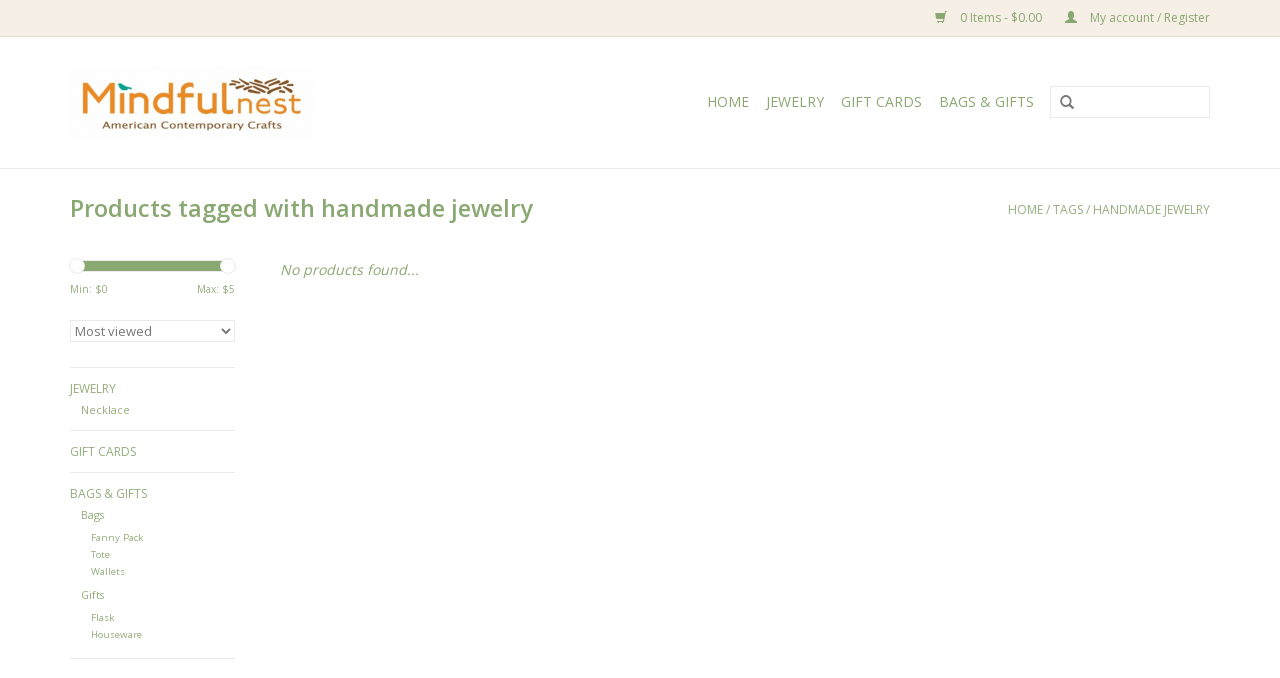

--- FILE ---
content_type: text/html;charset=utf-8
request_url: https://mindfulnest-608982.shoplightspeed.com/tags/handmade-jewelry/
body_size: 4623
content:
<!DOCTYPE html>
<html lang="us">
  <head>
    <meta charset="utf-8"/>
<!-- [START] 'blocks/head.rain' -->
<!--

  (c) 2008-2026 Lightspeed Netherlands B.V.
  http://www.lightspeedhq.com
  Generated: 19-01-2026 @ 09:43:01

-->
<link rel="canonical" href="https://mindfulnest-608982.shoplightspeed.com/tags/handmade-jewelry/"/>
<link rel="alternate" href="https://mindfulnest-608982.shoplightspeed.com/index.rss" type="application/rss+xml" title="New products"/>
<meta name="robots" content="noodp,noydir"/>
<meta property="og:url" content="https://mindfulnest-608982.shoplightspeed.com/tags/handmade-jewelry/?source=facebook"/>
<meta property="og:site_name" content="MindfulNest"/>
<meta property="og:title" content="handmade jewelry"/>
<meta property="og:description" content="Shop for unique, handmade jewelry, American-made gifts and decor, and contemporary art. Support small business and artists local to Los Angeles, California."/>
<!--[if lt IE 9]>
<script src="https://cdn.shoplightspeed.com/assets/html5shiv.js?2025-02-20"></script>
<![endif]-->
<!-- [END] 'blocks/head.rain' -->
    <title>handmade jewelry - MindfulNest</title>
    <meta name="description" content="Shop for unique, handmade jewelry, American-made gifts and decor, and contemporary art. Support small business and artists local to Los Angeles, California." />
    <meta name="keywords" content="handmade, jewelry, made in america, american made, art, gifts, jewelry, handmade jewelry, artisan gallery, los angeles artists, gifts for her, gifts for him, unique gift ideas, home decor, small business, female owned business, handmade gifts, mindfu" />
    <meta http-equiv="X-UA-Compatible" content="IE=edge,chrome=1">
    <meta name="viewport" content="width=device-width, initial-scale=1.0">
    <meta name="apple-mobile-web-app-capable" content="yes">
    <meta name="apple-mobile-web-app-status-bar-style" content="black">
    <meta property="fb:app_id" content="966242223397117"/>


    <link rel="shortcut icon" href="https://cdn.shoplightspeed.com/shops/608982/themes/1972/assets/favicon.ico?20200225020911" type="image/x-icon" />
    <link href='//fonts.googleapis.com/css?family=Open%20Sans:400,300,600' rel='stylesheet' type='text/css'>
    <link href='//fonts.googleapis.com/css?family=Open%20Sans:400,300,600' rel='stylesheet' type='text/css'>
    <link rel="shortcut icon" href="https://cdn.shoplightspeed.com/shops/608982/themes/1972/assets/favicon.ico?20200225020911" type="image/x-icon" /> 
    <link rel="stylesheet" href="https://cdn.shoplightspeed.com/shops/608982/themes/1972/assets/bootstrap.css?20200225020911" />
    <link rel="stylesheet" href="https://cdn.shoplightspeed.com/shops/608982/themes/1972/assets/style.css?20200225020911" />    
    <link rel="stylesheet" href="https://cdn.shoplightspeed.com/shops/608982/themes/1972/assets/settings.css?20200225020911" />  
    <link rel="stylesheet" href="https://cdn.shoplightspeed.com/assets/gui-2-0.css?2025-02-20" />
    <link rel="stylesheet" href="https://cdn.shoplightspeed.com/assets/gui-responsive-2-0.css?2025-02-20" />   
    <link rel="stylesheet" href="https://cdn.shoplightspeed.com/shops/608982/themes/1972/assets/custom.css?20200225020911" />
    <script src="https://cdn.shoplightspeed.com/assets/jquery-1-9-1.js?2025-02-20"></script>
    <script src="https://cdn.shoplightspeed.com/assets/jquery-ui-1-10-1.js?2025-02-20"></script>
   
    <script type="text/javascript" src="https://cdn.shoplightspeed.com/shops/608982/themes/1972/assets/global.js?20200225020911"></script>

    <script type="text/javascript" src="https://cdn.shoplightspeed.com/shops/608982/themes/1972/assets/jcarousel.js?20200225020911"></script>
    <script type="text/javascript" src="https://cdn.shoplightspeed.com/assets/gui.js?2025-02-20"></script>
    <script type="text/javascript" src="https://cdn.shoplightspeed.com/assets/gui-responsive-2-0.js?2025-02-20"></script>
        
    <!--[if lt IE 9]>
    <link rel="stylesheet" href="https://cdn.shoplightspeed.com/shops/608982/themes/1972/assets/style-ie.css?20200225020911" />
    <![endif]-->
  </head>
  <body>  
    <header>
      <div class="topnav">
        <div class="container">
                    <div class="right">
            <a href="https://mindfulnest-608982.shoplightspeed.com/cart/" title="Cart" class="cart"> 
              <span class="glyphicon glyphicon-shopping-cart"></span>
              0 Items - $0.00
            </a>
            <a href="https://mindfulnest-608982.shoplightspeed.com/account/" title="My account" class="my-account">
              <span class="glyphicon glyphicon-user"></span>
                            My account / Register
                          </a>
          </div>
        </div>
      </div>
      <div class="navigation container">
        <div class="align">
          <ul class="burger">
            <img src="https://cdn.shoplightspeed.com/shops/608982/themes/1972/assets/hamburger.png?20200225020911" width="32" height="32" alt="Menu">
          </ul>
          <div class="vertical logo">
            <a href="https://mindfulnest-608982.shoplightspeed.com/" title="Mindfulnest - Contemporary Artisan Gallery Gifts Art Handmade Jewelry Made In America">
              <img src="https://cdn.shoplightspeed.com/shops/608982/themes/1972/assets/logo.png?20200225020911" alt="Mindfulnest - Contemporary Artisan Gallery Gifts Art Handmade Jewelry Made In America" />
            </a>
          </div>
          <nav class="nonbounce desktop vertical">
            <form action="https://mindfulnest-608982.shoplightspeed.com/search/" method="get" id="formSearch">
              <input type="text" name="q" autocomplete="off"  value=""/>
              <span onclick="$('#formSearch').submit();" title="Search" class="glyphicon glyphicon-search"></span>
            </form>            
            <ul>
              <li class="item home ">
                <a class="itemLink" href="https://mindfulnest-608982.shoplightspeed.com/">Home</a>
              </li>
                            <li class="item sub">
                <a class="itemLink" href="https://mindfulnest-608982.shoplightspeed.com/jewelry/" title="Jewelry">Jewelry</a>
                                <span class="glyphicon glyphicon-play"></span>
                <ul class="subnav">
                                    <li class="subitem">
                    <a class="subitemLink" href="https://mindfulnest-608982.shoplightspeed.com/jewelry/necklace/" title="Necklace">Necklace</a>
                                      </li>
                                  </ul>
                              </li>
                            <li class="item">
                <a class="itemLink" href="https://mindfulnest-608982.shoplightspeed.com/gift-cards/" title="Gift Cards">Gift Cards</a>
                              </li>
                            <li class="item sub">
                <a class="itemLink" href="https://mindfulnest-608982.shoplightspeed.com/bags-gifts/" title="Bags &amp; Gifts">Bags &amp; Gifts</a>
                                <span class="glyphicon glyphicon-play"></span>
                <ul class="subnav">
                                    <li class="subitem">
                    <a class="subitemLink" href="https://mindfulnest-608982.shoplightspeed.com/bags-gifts/bags/" title="Bags">Bags</a>
                                        <ul class="subnav">
                                            <li class="subitem">
                        <a class="subitemLink" href="https://mindfulnest-608982.shoplightspeed.com/bags-gifts/bags/fanny-pack/" title="Fanny Pack">Fanny Pack</a>
                      </li>
                                            <li class="subitem">
                        <a class="subitemLink" href="https://mindfulnest-608982.shoplightspeed.com/bags-gifts/bags/tote/" title="Tote">Tote</a>
                      </li>
                                            <li class="subitem">
                        <a class="subitemLink" href="https://mindfulnest-608982.shoplightspeed.com/bags-gifts/bags/wallets/" title="Wallets">Wallets</a>
                      </li>
                                          </ul>
                                      </li>
                                    <li class="subitem">
                    <a class="subitemLink" href="https://mindfulnest-608982.shoplightspeed.com/bags-gifts/gifts/" title="Gifts">Gifts</a>
                                        <ul class="subnav">
                                            <li class="subitem">
                        <a class="subitemLink" href="https://mindfulnest-608982.shoplightspeed.com/bags-gifts/gifts/flask/" title="Flask">Flask</a>
                      </li>
                                            <li class="subitem">
                        <a class="subitemLink" href="https://mindfulnest-608982.shoplightspeed.com/bags-gifts/gifts/houseware/" title="Houseware">Houseware</a>
                      </li>
                                          </ul>
                                      </li>
                                  </ul>
                              </li>
                                                      </ul>
            <span class="glyphicon glyphicon-remove"></span>  
          </nav>
        </div>
      </div>
    </header>
    
    <div class="wrapper">
      <div class="container content">
                <div class="page-title row">
  <div class="col-sm-6 col-md-6">
    <h1>Products tagged with handmade jewelry</h1>
  </div>
  <div class="col-sm-6 col-md-6 breadcrumbs text-right">
    <a href="https://mindfulnest-608982.shoplightspeed.com/" title="Home">Home</a>
    
        / <a href="https://mindfulnest-608982.shoplightspeed.com/tags/">Tags</a>
        / <a href="https://mindfulnest-608982.shoplightspeed.com/tags/handmade-jewelry/">handmade jewelry</a>
      </div>  
  </div>
<div class="products row">
  <div class="col-md-2 sidebar">
    <div class="sort">
      <form action="https://mindfulnest-608982.shoplightspeed.com/tags/handmade-jewelry/" method="get" id="filter_form">
        <input type="hidden" name="mode" value="grid" id="filter_form_mode" />
        <input type="hidden" name="limit" value="24" id="filter_form_limit" />
        <input type="hidden" name="sort" value="popular" id="filter_form_sort" />
        <input type="hidden" name="max" value="5" id="filter_form_max" />
        <input type="hidden" name="min" value="0" id="filter_form_min" />
        
        <div class="price-filter">
          <div class="sidebar-filter-slider">
            <div id="collection-filter-price"></div>
          </div>
          <div class="price-filter-range clear">
            <div class="min">Min: $<span>0</span></div>
            <div class="max">Max: $<span>5</span></div>
          </div>
        </div>
        
        <select name="sort" onchange="$('#formSortModeLimit').submit();">
                    <option value="popular" selected="selected">Most viewed</option>
                    <option value="newest">Newest products</option>
                    <option value="lowest">Lowest price</option>
                    <option value="highest">Highest price</option>
                    <option value="asc">Name ascending</option>
                    <option value="desc">Name descending</option>
                  </select>        
                      </form>
    </div>
       
     <ul>
            <li class="item">
        <a class="itemLink " href="https://mindfulnest-608982.shoplightspeed.com/jewelry/" title="Jewelry">Jewelry</a>
                <ul class="subnav">
                    <li class="subitem">
            <a class="subitemLink " href="https://mindfulnest-608982.shoplightspeed.com/jewelry/necklace/" title="Necklace">Necklace</a>
                      </li>
                  </ul>
              </li>
            <li class="item">
        <a class="itemLink " href="https://mindfulnest-608982.shoplightspeed.com/gift-cards/" title="Gift Cards">Gift Cards</a>
              </li>
            <li class="item">
        <a class="itemLink " href="https://mindfulnest-608982.shoplightspeed.com/bags-gifts/" title="Bags &amp; Gifts">Bags &amp; Gifts</a>
                <ul class="subnav">
                    <li class="subitem">
            <a class="subitemLink " href="https://mindfulnest-608982.shoplightspeed.com/bags-gifts/bags/" title="Bags">Bags</a>
                        <ul class="subnav">
                            <li class="subitem">
                <a class="subitemLink" href="https://mindfulnest-608982.shoplightspeed.com/bags-gifts/bags/fanny-pack/" title="Fanny Pack">Fanny Pack</a>
              </li>
                            <li class="subitem">
                <a class="subitemLink" href="https://mindfulnest-608982.shoplightspeed.com/bags-gifts/bags/tote/" title="Tote">Tote</a>
              </li>
                            <li class="subitem">
                <a class="subitemLink" href="https://mindfulnest-608982.shoplightspeed.com/bags-gifts/bags/wallets/" title="Wallets">Wallets</a>
              </li>
                          </ul>
                      </li>
                    <li class="subitem">
            <a class="subitemLink " href="https://mindfulnest-608982.shoplightspeed.com/bags-gifts/gifts/" title="Gifts">Gifts</a>
                        <ul class="subnav">
                            <li class="subitem">
                <a class="subitemLink" href="https://mindfulnest-608982.shoplightspeed.com/bags-gifts/gifts/flask/" title="Flask">Flask</a>
              </li>
                            <li class="subitem">
                <a class="subitemLink" href="https://mindfulnest-608982.shoplightspeed.com/bags-gifts/gifts/houseware/" title="Houseware">Houseware</a>
              </li>
                          </ul>
                      </li>
                  </ul>
              </li>
          </ul>
      </div>
  <div class="col-sm-12 col-md-10">
     
        <div class="no-products-found">No products found...</div>
      
  </div>
</div>



<script type="text/javascript">
  $(function(){
    $('#filter_form input, #filter_form select').change(function(){
      $(this).closest('form').submit();
    });
    
    $("#collection-filter-price").slider({
      range: true,
      min: 0,
      max: 5,
      values: [0, 5],
      step: 1,
      slide: function( event, ui){
    $('.sidebar-filter-range .min span').html(ui.values[0]);
    $('.sidebar-filter-range .max span').html(ui.values[1]);
    
    $('#filter_form_min').val(ui.values[0]);
    $('#filter_form_max').val(ui.values[1]);
  },
    stop: function(event, ui){
    $('#filter_form').submit();
  }
    });
  });
</script>      </div>
      
      <footer>
        <hr class="full-width" />
        <div class="container">
          <div class="social row">
                        <div class="newsletter col-xs-12 col-sm-7 col-md-7">
              <span class="title">Sign up for our newsletter:</span>
              <form id="formNewsletter" action="https://mindfulnest-608982.shoplightspeed.com/account/newsletter/" method="post">
                <input type="hidden" name="key" value="1156ab20bc8a661f925bb68b09036d8f" />
                <input type="text" name="email" id="formNewsletterEmail" value="" placeholder="E-mail"/>
                <a class="btn glyphicon glyphicon-send" href="#" onclick="$('#formNewsletter').submit(); return false;" title="Subscribe" ><span>Subscribe</span></a>
              </form>
            </div>
                            <div class="social-media col-xs-12 col-md-12  col-sm-5 col-md-5 text-right">
              <a href="https://www.facebook.com/MindfulnestonYork/" class="social-icon facebook" target="_blank"></a>              <a href="https://twitter.com/MINDFULnest" class="social-icon twitter" target="_blank"></a>              <a href="https://plus.google.com/107901830324942316792" class="social-icon google" target="_blank"></a>              <a href="https://www.pinterest.com/mindfulnestsm/mindfulnest/" class="social-icon pinterest" target="_blank"></a>              <a href="https://www.youtube.com/watch?v=yZqn7wbo1Mc" class="social-icon youtube" target="_blank"></a>              <a href="https://mindfulnest.tumblr.com/" class="social-icon tumblr" target="_blank"></a>              <a href="https://www.instagram.com/mindfulnesthighlandpark/" class="social-icon instagram" target="_blank" title="Instagram MindfulNest"></a>              
            </div>
                      </div>
          <hr class="full-width" />
          <div class="links row">
            <div class="col-xs-12 col-sm-3 col-md-3">
                <label class="collapse" for="_1">
                  <strong>Customer service</strong>
                  <span class="glyphicon glyphicon-chevron-down hidden-sm hidden-md hidden-lg"></span></label>
                    <input class="collapse_input hidden-md hidden-lg hidden-sm" id="_1" type="checkbox">
                    <div class="list">
  
                  <ul class="no-underline no-list-style">
                                                <li><a href="https://mindfulnest-608982.shoplightspeed.com/service/about/" title="About MindfulNest" >About MindfulNest</a>
                        </li>
                                                <li><a href="https://mindfulnest-608982.shoplightspeed.com/service/shipping-returns/" title="Shipping &amp; Returns" >Shipping &amp; Returns</a>
                        </li>
                                                <li><a href="https://mindfulnest-608982.shoplightspeed.com/service/general-terms-conditions/" title="MindfulNest&#039;s terms &amp; conditions" >MindfulNest&#039;s terms &amp; conditions</a>
                        </li>
                                            </ul>
                  </div> 
             
            </div>     
       
            
            <div class="col-xs-12 col-sm-3 col-md-3">
          <label class="collapse" for="_2">
                  <strong>Products</strong>
                  <span class="glyphicon glyphicon-chevron-down hidden-sm hidden-md hidden-lg"></span></label>
                    <input class="collapse_input hidden-md hidden-lg hidden-sm" id="_2" type="checkbox">
                    <div class="list">
              <ul>
                <li><a href="https://mindfulnest-608982.shoplightspeed.com/collection/" title="All products">All products</a></li>
                <li><a href="https://mindfulnest-608982.shoplightspeed.com/collection/?sort=newest" title="New products">New products</a></li>
                <li><a href="https://mindfulnest-608982.shoplightspeed.com/collection/offers/" title="Offers">Offers</a></li>
                                <li><a href="https://mindfulnest-608982.shoplightspeed.com/tags/" title="Tags">Tags</a></li>                <li><a href="https://mindfulnest-608982.shoplightspeed.com/index.rss" title="RSS feed">RSS feed</a></li>
              </ul>
            </div>
            </div>
            
            <div class="col-xs-12 col-sm-3 col-md-3">
              <label class="collapse" for="_3">
                  <strong>
                                My account
                              </strong>
                  <span class="glyphicon glyphicon-chevron-down hidden-sm hidden-md hidden-lg"></span></label>
                    <input class="collapse_input hidden-md hidden-lg hidden-sm" id="_3" type="checkbox">
                    <div class="list">
            
           
              <ul>
                                <li><a href="https://mindfulnest-608982.shoplightspeed.com/account/" title="Register">Register</a></li>
                                <li><a href="https://mindfulnest-608982.shoplightspeed.com/account/orders/" title="My orders">My orders</a></li>
                                <li><a href="https://mindfulnest-608982.shoplightspeed.com/account/tickets/" title="My tickets">My tickets</a></li>
                                <li><a href="https://mindfulnest-608982.shoplightspeed.com/account/wishlist/" title="My wishlist">My wishlist</a></li>
                              </ul>
            </div>
            </div>
            <div class="col-xs-12 col-sm-3 col-md-3">
                 <label class="collapse" for="_4">
                  <strong>MindfulNest </strong>
                  <span class="glyphicon glyphicon-chevron-down hidden-sm hidden-md hidden-lg"></span></label>
                    <input class="collapse_input hidden-md hidden-lg hidden-sm" id="_4" type="checkbox">
                    <div class="list">
              
              
              
              <span class="contact-description">Contemporary Artisan Gallery</span>                            <div class="contact">
                <span class="glyphicon glyphicon-earphone"></span>
                323.999.7969
              </div>
                                          <div class="contact">
                <span class="glyphicon glyphicon-envelope"></span>
                <a href="/cdn-cgi/l/email-protection#096460676d6f7c65676c7a7d6179496e64686065276a6664" title="Email"><span class="__cf_email__" data-cfemail="fb9692959f9d8e97959e888f938bbb9c969a9297d5989496">[email&#160;protected]</span></a>
              </div>
                            </div>
              
                                                      </div>
          </div>
          <hr class="full-width" />
        </div>
        <div class="copyright-payment">
          <div class="container">
            <div class="row">
              <div class="copyright col-md-6">
                &copy; Copyright 2026 MindfulNest 
                                - Powered by
                                <a href="http://www.lightspeedhq.com" title="Lightspeed" target="_blank">Lightspeed</a>
                                                              </div>
              <div class="payments col-md-6 text-right">
                                <a href="https://mindfulnest-608982.shoplightspeed.com/service/payment-methods/" title="Payment methods">
                  <img src="https://cdn.shoplightspeed.com/assets/icon-payment-creditcard.png?2025-02-20" alt="Credit Card" />
                </a>
                              </div>
            </div>
          </div>
        </div>
      </footer>
    </div>
    <!-- [START] 'blocks/body.rain' -->
<script data-cfasync="false" src="/cdn-cgi/scripts/5c5dd728/cloudflare-static/email-decode.min.js"></script><script>
(function () {
  var s = document.createElement('script');
  s.type = 'text/javascript';
  s.async = true;
  s.src = 'https://mindfulnest-608982.shoplightspeed.com/services/stats/pageview.js';
  ( document.getElementsByTagName('head')[0] || document.getElementsByTagName('body')[0] ).appendChild(s);
})();
</script>
<!-- [END] 'blocks/body.rain' -->
  <script>(function(){function c(){var b=a.contentDocument||a.contentWindow.document;if(b){var d=b.createElement('script');d.innerHTML="window.__CF$cv$params={r:'9c0562a90a10c6f8',t:'MTc2ODgxNTc4MS4wMDAwMDA='};var a=document.createElement('script');a.nonce='';a.src='/cdn-cgi/challenge-platform/scripts/jsd/main.js';document.getElementsByTagName('head')[0].appendChild(a);";b.getElementsByTagName('head')[0].appendChild(d)}}if(document.body){var a=document.createElement('iframe');a.height=1;a.width=1;a.style.position='absolute';a.style.top=0;a.style.left=0;a.style.border='none';a.style.visibility='hidden';document.body.appendChild(a);if('loading'!==document.readyState)c();else if(window.addEventListener)document.addEventListener('DOMContentLoaded',c);else{var e=document.onreadystatechange||function(){};document.onreadystatechange=function(b){e(b);'loading'!==document.readyState&&(document.onreadystatechange=e,c())}}}})();</script><script defer src="https://static.cloudflareinsights.com/beacon.min.js/vcd15cbe7772f49c399c6a5babf22c1241717689176015" integrity="sha512-ZpsOmlRQV6y907TI0dKBHq9Md29nnaEIPlkf84rnaERnq6zvWvPUqr2ft8M1aS28oN72PdrCzSjY4U6VaAw1EQ==" data-cf-beacon='{"rayId":"9c0562a90a10c6f8","version":"2025.9.1","serverTiming":{"name":{"cfExtPri":true,"cfEdge":true,"cfOrigin":true,"cfL4":true,"cfSpeedBrain":true,"cfCacheStatus":true}},"token":"8247b6569c994ee1a1084456a4403cc9","b":1}' crossorigin="anonymous"></script>
</body>

</html>

--- FILE ---
content_type: text/css; charset=UTF-8
request_url: https://cdn.shoplightspeed.com/shops/608982/themes/1972/assets/custom.css?20200225020911
body_size: 177
content:
/* 20190125090756 - v2 */
.gui,
.gui-block-linklist li a {
  color: #a28761;
}

.gui-page-title,
.gui a.gui-bold,
.gui-block-subtitle,
.gui-table thead tr th,
.gui ul.gui-products li .gui-products-title a,
.gui-form label,
.gui-block-title.gui-dark strong,
.gui-block-title.gui-dark strong a,
.gui-content-subtitle {
  color: #291903;
}

.gui-block-inner strong {
  color: #7e7567;
}

.gui a {
  color: #8aa872;
}

.gui-input.gui-focus,
.gui-text.gui-focus,
.gui-select.gui-focus {
  border-color: #8aa872;
  box-shadow: 0 0 2px #8aa872;
}

.gui-select.gui-focus .gui-handle {
  border-color: #8aa872;
}

.gui-block,
.gui-block-title,
.gui-buttons.gui-border,
.gui-block-inner,
.gui-image {
  border-color: #e88b09;
}

.gui-block-title {
  color: #291903;
  background-color: #f5efe6;
}

.gui-content-title {
  color: #291903;
}

.gui-form .gui-field .gui-description span {
  color: #a28761;
}

.gui-block-inner {
  background-color: #ebe5dc;
}

.gui-block-option {
  border-color: #fbedda;
  background-color: #fdf9f2;
}

.gui-block-option-block {
  border-color: #fbedda;
}

.gui-block-title strong {
  color: #291903;
}

.gui-line,
.gui-cart-sum .gui-line {
  background-color: #f4ca90;
}

.gui ul.gui-products li {
  border-color: #f8dcb5;
}

.gui-block-subcontent,
.gui-content-subtitle {
  border-color: #f8dcb5;
}

.gui-faq,
.gui-login,
.gui-password,
.gui-register,
.gui-review,
.gui-sitemap,
.gui-block-linklist li,
.gui-table {
  border-color: #f8dcb5;
}

.gui-block-content .gui-table {
  border-color: #fbedda;
}

.gui-table thead tr th {
  border-color: #f4ca90;
  background-color: #fdf9f2;
}

.gui-table tbody tr td {
  border-color: #fbedda;
}

.gui a.gui-button-large,
.gui a.gui-button-small {
  border-color: #e88b09;
  color: #291903;
  background-color: #f5efe6;
}

.gui a.gui-button-large.gui-button-action,
.gui a.gui-button-small.gui-button-action {
  border-color: #e88b09;
  color: #291903;
  background-color: #f5efe6;
}

.gui a.gui-button-large:active,
.gui a.gui-button-small:active {
  background-color: #c4bfb8;
  border-color: #b96f07;
}

.gui a.gui-button-large.gui-button-action:active,
.gui a.gui-button-small.gui-button-action:active {
  background-color: #c4bfb8;
  border-color: #b96f07;
}

.gui-input,
.gui-text,
.gui-select,
.gui-number {
  border-color: #e88b09;
  background-color: #f5efe6;
}

.gui-select .gui-handle,
.gui-number .gui-handle {
  border-color: #e88b09;
}

.gui-number .gui-handle a {
  background-color: #f5efe6;
}

.gui-input input,
.gui-number input,
.gui-text textarea,
.gui-select .gui-value {
  color: #291903;
}

.gui-progressbar {
  background-color: #b2aca2;
}

/* custom */



--- FILE ---
content_type: text/javascript;charset=utf-8
request_url: https://mindfulnest-608982.shoplightspeed.com/services/stats/pageview.js
body_size: -241
content:
// SEOshop 19-01-2026 09:43:02